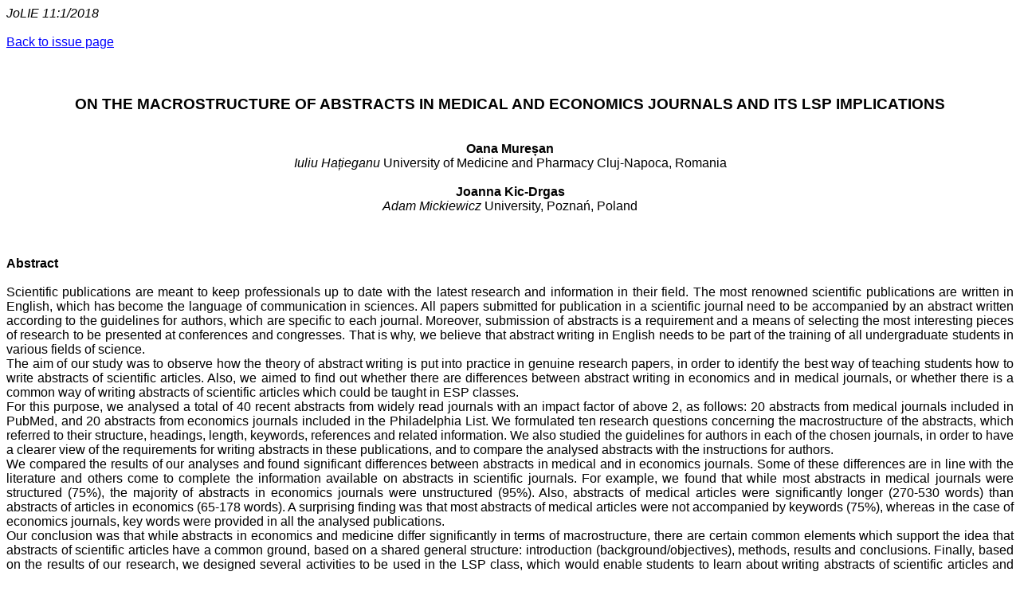

--- FILE ---
content_type: text/html
request_url: http://jolie.uab.ro/abstracts/jolie.2018.11.1.10.html
body_size: 4804
content:
<html>

<head>
<meta http-equiv=Content-Type content="text/html; charset=windows-1252">
<meta name=Generator content="Microsoft Word 15 (filtered)">
<style>
<!--
 /* Font Definitions */
 @font-face
	{font-family:"New York";
	panose-1:2 4 5 3 6 5 6 2 3 4;}
@font-face
	{font-family:SimSun;
	panose-1:2 1 6 0 3 1 1 1 1 1;}
@font-face
	{font-family:"Cambria Math";
	panose-1:2 4 5 3 5 4 6 3 2 4;}
@font-face
	{font-family:Calibri;
	panose-1:2 15 5 2 2 2 4 3 2 4;}
@font-face
	{font-family:Cambria;
	panose-1:2 4 5 3 5 4 6 3 2 4;}
@font-face
	{font-family:"Book Antiqua";
	panose-1:2 4 6 2 5 3 5 3 3 4;}
@font-face
	{font-family:Tahoma;
	panose-1:2 11 6 4 3 5 4 4 2 4;}
@font-face
	{font-family:"\@SimSun";
	panose-1:2 1 6 0 3 1 1 1 1 1;}
@font-face
	{font-family:"\(Utilizare font pentru text asi";
	panose-1:0 0 0 0 0 0 0 0 0 0;}
 /* Style Definitions */
 p.MsoNormal, li.MsoNormal, div.MsoNormal
	{margin-top:0cm;
	margin-right:0cm;
	margin-bottom:10.0pt;
	margin-left:0cm;
	line-height:115%;
	font-size:10.0pt;
	font-family:"Times New Roman",serif;}
h1
	{mso-style-link:"Heading 1 Char";
	margin-top:12.0pt;
	margin-right:0cm;
	margin-bottom:3.0pt;
	margin-left:0cm;
	page-break-after:avoid;
	font-size:16.0pt;
	font-family:"Cambria",serif;
	font-weight:bold;}
h2
	{mso-style-link:"Heading 2 Char";
	margin-top:12.0pt;
	margin-right:0cm;
	margin-bottom:3.0pt;
	margin-left:0cm;
	page-break-after:avoid;
	font-size:14.0pt;
	font-family:"Cambria",serif;
	font-weight:bold;
	font-style:italic;}
p.MsoFootnoteText, li.MsoFootnoteText, div.MsoFootnoteText
	{mso-style-link:"Footnote Text Char";
	margin-top:0cm;
	margin-right:0cm;
	margin-bottom:10.0pt;
	margin-left:0cm;
	line-height:115%;
	font-size:10.0pt;
	font-family:"Times New Roman",serif;}
p.MsoCommentText, li.MsoCommentText, div.MsoCommentText
	{mso-style-link:"Comment Text Char";
	margin-top:0cm;
	margin-right:0cm;
	margin-bottom:10.0pt;
	margin-left:0cm;
	font-size:10.0pt;
	font-family:"Times New Roman",serif;}
p.MsoHeader, li.MsoHeader, div.MsoHeader
	{mso-style-link:"Header Char";
	margin-top:0cm;
	margin-right:0cm;
	margin-bottom:10.0pt;
	margin-left:0cm;
	line-height:115%;
	font-size:10.0pt;
	font-family:"Times New Roman",serif;}
p.MsoFooter, li.MsoFooter, div.MsoFooter
	{mso-style-link:"Footer Char";
	margin-top:0cm;
	margin-right:0cm;
	margin-bottom:10.0pt;
	margin-left:0cm;
	line-height:115%;
	font-size:10.0pt;
	font-family:"Times New Roman",serif;}
span.MsoFootnoteReference
	{vertical-align:super;}
a:link, span.MsoHyperlink
	{color:blue;
	text-decoration:underline;}
a:visited, span.MsoHyperlinkFollowed
	{color:purple;
	text-decoration:underline;}
strong
	{font-family:"Times New Roman",serif;}
em
	{font-family:"Times New Roman",serif;}
p
	{margin-right:0cm;
	margin-left:0cm;
	font-size:12.0pt;
	font-family:"Times New Roman",serif;}
pre
	{mso-style-link:"HTML Preformatted Char";
	margin:0cm;
	margin-bottom:.0001pt;
	font-size:10.0pt;
	font-family:"Courier New";}
p.MsoCommentSubject, li.MsoCommentSubject, div.MsoCommentSubject
	{mso-style-link:"Comment Subject Char";
	margin-top:0cm;
	margin-right:0cm;
	margin-bottom:10.0pt;
	margin-left:0cm;
	font-size:10.0pt;
	font-family:"Times New Roman",serif;
	font-weight:bold;}
p.MsoAcetate, li.MsoAcetate, div.MsoAcetate
	{mso-style-link:"Balloon Text Char";
	margin:0cm;
	margin-bottom:.0001pt;
	font-size:8.0pt;
	font-family:"Tahoma",sans-serif;}
p.MsoNoSpacing, li.MsoNoSpacing, div.MsoNoSpacing
	{margin:0cm;
	margin-bottom:.0001pt;
	font-size:11.0pt;
	font-family:"Calibri",sans-serif;}
p.MsoListParagraph, li.MsoListParagraph, div.MsoListParagraph
	{margin-top:0cm;
	margin-right:0cm;
	margin-bottom:0cm;
	margin-left:36.0pt;
	margin-bottom:.0001pt;
	font-size:12.0pt;
	font-family:"Times New Roman",serif;}
p.MsoListParagraphCxSpFirst, li.MsoListParagraphCxSpFirst, div.MsoListParagraphCxSpFirst
	{margin-top:0cm;
	margin-right:0cm;
	margin-bottom:0cm;
	margin-left:36.0pt;
	margin-bottom:.0001pt;
	font-size:12.0pt;
	font-family:"Times New Roman",serif;}
p.MsoListParagraphCxSpMiddle, li.MsoListParagraphCxSpMiddle, div.MsoListParagraphCxSpMiddle
	{margin-top:0cm;
	margin-right:0cm;
	margin-bottom:0cm;
	margin-left:36.0pt;
	margin-bottom:.0001pt;
	font-size:12.0pt;
	font-family:"Times New Roman",serif;}
p.MsoListParagraphCxSpLast, li.MsoListParagraphCxSpLast, div.MsoListParagraphCxSpLast
	{margin-top:0cm;
	margin-right:0cm;
	margin-bottom:0cm;
	margin-left:36.0pt;
	margin-bottom:.0001pt;
	font-size:12.0pt;
	font-family:"Times New Roman",serif;}
span.Heading1Char
	{mso-style-name:"Heading 1 Char";
	mso-style-link:"Heading 1";
	font-family:"Cambria",serif;
	font-weight:bold;}
span.Heading2Char
	{mso-style-name:"Heading 2 Char";
	mso-style-link:"Heading 2";
	font-family:"Cambria",serif;
	font-weight:bold;
	font-style:italic;}
span.HTMLPreformattedChar
	{mso-style-name:"HTML Preformatted Char";
	mso-style-link:"HTML Preformatted";
	font-family:"Courier New";}
span.FootnoteTextChar
	{mso-style-name:"Footnote Text Char";
	mso-style-link:"Footnote Text";}
span.CommentTextChar
	{mso-style-name:"Comment Text Char";
	mso-style-link:"Comment Text";}
span.HeaderChar
	{mso-style-name:"Header Char";
	mso-style-link:Header;}
span.FooterChar
	{mso-style-name:"Footer Char";
	mso-style-link:Footer;}
span.CommentSubjectChar
	{mso-style-name:"Comment Subject Char";
	mso-style-link:"Comment Subject";
	font-weight:bold;}
span.BalloonTextChar
	{mso-style-name:"Balloon Text Char";
	mso-style-link:"Balloon Text";
	font-family:"Tahoma",sans-serif;}
span.bbodyChar
	{mso-style-name:"b_body Char";
	mso-style-link:b_body;
	font-family:"Book Antiqua",serif;}
p.bbody, li.bbody, div.bbody
	{mso-style-name:b_body;
	mso-style-link:"b_body Char";
	margin:0cm;
	margin-bottom:.0001pt;
	text-align:justify;
	text-indent:22.7pt;
	line-height:120%;
	font-size:10.0pt;
	font-family:"Book Antiqua",serif;}
span.bcitatChar
	{mso-style-name:"b_citat Char";
	mso-style-link:b_citat;
	font-family:"Book Antiqua",serif;}
p.bcitat, li.bcitat, div.bcitat
	{mso-style-name:b_citat;
	mso-style-link:"b_citat Char";
	margin-top:3.0pt;
	margin-right:0cm;
	margin-bottom:3.0pt;
	margin-left:22.7pt;
	text-align:justify;
	line-height:120%;
	font-size:9.0pt;
	font-family:"Book Antiqua",serif;}
span.paragrapheCarcter
	{mso-style-name:"paragraphe Carácter";
	mso-style-link:paragraphe;
	font-family:"New York",serif;}
p.paragraphe, li.paragraphe, div.paragraphe
	{mso-style-name:paragraphe;
	mso-style-link:"paragraphe Carácter";
	margin:0cm;
	margin-bottom:.0001pt;
	text-align:justify;
	text-indent:28.0pt;
	font-size:10.0pt;
	font-family:"New York",serif;}
p.Els-body-text, li.Els-body-text, div.Els-body-text
	{mso-style-name:Els-body-text;
	margin:0cm;
	margin-bottom:.0001pt;
	text-align:justify;
	text-indent:11.9pt;
	line-height:12.0pt;
	font-size:10.0pt;
	font-family:"Times New Roman",serif;}
p.Default, li.Default, div.Default
	{mso-style-name:Default;
	margin:0cm;
	margin-bottom:.0001pt;
	text-autospace:none;
	font-size:12.0pt;
	font-family:"Arial",sans-serif;
	color:black;}
p.ecxmsonormal, li.ecxmsonormal, div.ecxmsonormal
	{mso-style-name:ecxmsonormal;
	margin-top:0cm;
	margin-right:0cm;
	margin-bottom:16.2pt;
	margin-left:0cm;
	font-size:12.0pt;
	font-family:"Times New Roman",serif;}
p.ecxdefault, li.ecxdefault, div.ecxdefault
	{mso-style-name:ecxdefault;
	margin-right:0cm;
	margin-left:0cm;
	font-size:12.0pt;
	font-family:"Times New Roman",serif;}
p.blog-postrubric, li.blog-postrubric, div.blog-postrubric
	{mso-style-name:blog-post__rubric;
	margin-right:0cm;
	margin-left:0cm;
	font-size:12.0pt;
	font-family:"Times New Roman",serif;}
span.st
	{mso-style-name:st;}
span.apple-converted-space
	{mso-style-name:apple-converted-space;
	font-family:"Times New Roman",serif;}
span.googqs-tidbit1
	{mso-style-name:goog_qs-tidbit1;
	display:none;}
span.hvr
	{mso-style-name:hvr;}
span.definition
	{mso-style-name:definition;}
span.def
	{mso-style-name:def;}
span.explicatie
	{mso-style-name:explicatie;}
span.st1
	{mso-style-name:st1;}
span.intro-colon
	{mso-style-name:intro-colon;}
span.author
	{mso-style-name:author;}
span.bibliografieautorCaracter
	{mso-style-name:"bibliografie_autor Caracter";
	font-family:"(Utilizare font pentru text asi",serif;
	letter-spacing:1.0pt;}
span.Date1
	{mso-style-name:Date1;}
span.A0
	{mso-style-name:A0;
	color:black;}
span.A3
	{mso-style-name:A3;
	color:black;
	font-weight:bold;}
span.notranslate
	{mso-style-name:notranslate;
	font-family:"Times New Roman",serif;}
span.google-src-text1
	{mso-style-name:google-src-text1;
	font-family:"Times New Roman",serif;
	display:none;}
.MsoChpDefault
	{font-size:10.0pt;}
 /* Page Definitions */
 @page WordSection1
	{size:17.0cm 24.0cm;
	margin:2.0cm 2.0cm 2.0cm 2.0cm;}
div.WordSection1
	{page:WordSection1;}
-->
</style>

</head>

<body lang=EN-GB link=blue vlink=purple>

<div class=WordSection1>

<p class=MsoHeader style='margin-bottom:0cm;margin-bottom:.0001pt;line-height:
normal'><i><span lang=RO style='font-size:12.0pt;font-family:"Calibri",sans-serif'>JoLIE
11:1/2018</span></i></p>

<p class=MsoNormal style='margin-bottom:0cm;margin-bottom:.0001pt;line-height:
normal'><span lang=RO style='font-size:12.0pt;font-family:"Calibri",sans-serif'>&nbsp;</span></p>

<p class=MsoNormal style='margin-bottom:0cm;margin-bottom:.0001pt;line-height:
normal'><span lang=RO style='font-size:12.0pt;font-family:"Calibri",sans-serif'><a
href="http://jolie.uab.ro/index.php?pagina=pg&amp;id=28&amp;l=en">Back to issue
page</a></span></p>

<p class=MsoNormal align=center style='margin-bottom:0cm;margin-bottom:.0001pt;
text-align:center;line-height:normal'><b><span style='font-size:12.0pt;
font-family:"Calibri",sans-serif;color:black'>&nbsp;</span></b></p>

<p class=MsoNormal align=center style='margin-bottom:0cm;margin-bottom:.0001pt;
text-align:center;line-height:normal'><b><span style='font-size:12.0pt;
font-family:"Calibri",sans-serif;color:black'>&nbsp;</span></b></p>

<p class=MsoNormal align=center style='margin-bottom:0cm;margin-bottom:.0001pt;
text-align:center;line-height:normal'><b><span style='font-size:14.0pt;
font-family:"Calibri",sans-serif;color:black'>&nbsp;</span></b></p>

<p class=MsoNormal align=center style='margin-bottom:0cm;margin-bottom:.0001pt;
text-align:center;line-height:normal'><b><span style='font-size:14.0pt;
font-family:"Calibri",sans-serif'>ON THE MACROSTRUCTURE OF ABSTRACTS IN MEDICAL
AND ECONOMICS JOURNALS AND ITS LSP IMPLICATIONS</span></b></p>

<p class=MsoNormal align=center style='margin-bottom:0cm;margin-bottom:.0001pt;
text-align:center;line-height:normal'><b><span style='font-size:12.0pt;
font-family:"Calibri",sans-serif'>&nbsp;</span></b></p>

<p class=MsoNormal align=center style='margin-bottom:0cm;margin-bottom:.0001pt;
text-align:center;line-height:normal'><b><span style='font-size:12.0pt;
font-family:"Calibri",sans-serif'>&nbsp;</span></b></p>

<p class=MsoNormal align=center style='margin-bottom:0cm;margin-bottom:.0001pt;
text-align:center;line-height:normal'><b><span style='font-size:12.0pt;
font-family:"Calibri",sans-serif'>Oana Mure&#537;an</span></b></p>

<p class=MsoNormal align=center style='margin-bottom:0cm;margin-bottom:.0001pt;
text-align:center;line-height:normal'><i><span style='font-size:12.0pt;
font-family:"Calibri",sans-serif'>Iuliu Ha&#539;ieganu</span></i><span
style='font-size:12.0pt;font-family:"Calibri",sans-serif'> University of
Medicine and Pharmacy Cluj-Napoca, Romania</span></p>

<p class=MsoNormal align=center style='margin-bottom:0cm;margin-bottom:.0001pt;
text-align:center;line-height:normal'><span style='font-size:12.0pt;font-family:
"Calibri",sans-serif'>&nbsp;</span></p>

<p class=MsoNormal align=center style='margin-bottom:0cm;margin-bottom:.0001pt;
text-align:center;line-height:normal'><b><span style='font-size:12.0pt;
font-family:"Calibri",sans-serif'>Joanna Kic-Drgas</span></b></p>

<p class=MsoNormal align=center style='margin-bottom:0cm;margin-bottom:.0001pt;
text-align:center;line-height:normal'><i><span style='font-size:12.0pt;
font-family:"Calibri",sans-serif'>Adam Mickiewicz</span></i><span
style='font-size:12.0pt;font-family:"Calibri",sans-serif'> University,
Pozna&#324;, Poland</span></p>

<p class=MsoNormal style='margin-bottom:0cm;margin-bottom:.0001pt;line-height:
normal'><span style='font-size:12.0pt;font-family:"Calibri",sans-serif'>&nbsp;</span></p>

<p class=MsoNormal style='margin-bottom:0cm;margin-bottom:.0001pt;line-height:
normal'><span style='font-size:12.0pt;font-family:"Calibri",sans-serif'>&nbsp;</span></p>

<p class=MsoNormal style='margin-bottom:0cm;margin-bottom:.0001pt;line-height:
normal'><span style='font-size:12.0pt;font-family:"Calibri",sans-serif'>&nbsp;</span></p>

<p class=MsoNormal style='margin-bottom:0cm;margin-bottom:.0001pt;text-align:
justify;line-height:normal'><b><span style='font-size:12.0pt;font-family:"Calibri",sans-serif'>Abstract</span></b></p>

<p class=MsoNormal style='margin-bottom:0cm;margin-bottom:.0001pt;text-align:
justify;line-height:normal'><b><span style='font-size:12.0pt;font-family:"Calibri",sans-serif'>&nbsp;</span></b></p>

<p class=MsoNormal style='margin-bottom:0cm;margin-bottom:.0001pt;text-align:
justify;line-height:normal'><span style='font-size:12.0pt;font-family:"Calibri",sans-serif'>Scientific
publications are meant to keep professionals up to date with the latest
research and information in their field. The most renowned scientific
publications are written in English, which has become the language of
communication in sciences. All papers submitted for publication in a scientific
journal need to be accompanied by an abstract written according to the guidelines
for authors, which are specific to each journal. Moreover, submission of
abstracts is a requirement and a means of selecting the most interesting pieces
of research to be presented at conferences and congresses. That is why, we
believe that abstract writing in English needs to be part of the training of
all undergraduate students in various fields of science.</span></p>

<p class=MsoNormal style='margin-bottom:0cm;margin-bottom:.0001pt;text-align:
justify;line-height:normal'><span style='font-size:12.0pt;font-family:"Calibri",sans-serif'>The
aim of our study was to observe how the theory of abstract writing is put into
practice in genuine research papers, in order to identify the best way of
teaching students how to write abstracts of scientific articles. Also, we aimed
to find out whether there are differences between abstract writing in economics
and in medical journals, or whether there is a common way of writing abstracts
of scientific articles which could be taught in ESP classes.</span></p>

<p class=MsoNormal style='margin-bottom:0cm;margin-bottom:.0001pt;text-align:
justify;line-height:normal'><span style='font-size:12.0pt;font-family:"Calibri",sans-serif'>For
this purpose, we analysed a total of 40 recent abstracts from widely read
journals with an impact factor of above 2, as follows: 20 abstracts from
medical journals included in PubMed, and 20 abstracts from economics journals
included in the Philadelphia List. We formulated ten research questions
concerning the macrostructure of the abstracts, which referred to their
structure, headings, length, keywords, references and related information. We
also studied the guidelines for authors in each of the chosen journals, in
order to have a clearer view of the requirements for writing abstracts in these
publications, and to compare the analysed abstracts with the instructions for
authors. </span></p>

<p class=MsoNormal style='margin-bottom:0cm;margin-bottom:.0001pt;text-align:
justify;line-height:normal'><span style='font-size:12.0pt;font-family:"Calibri",sans-serif'>We
compared the results of our analyses and found significant differences between
abstracts in medical and in economics journals. Some of these differences are
in line with the literature and others come to complete the information
available on abstracts in scientific journals. For example, we found that while
most abstracts in medical journals were structured (75%), the majority of
abstracts in economics journals were unstructured (95%). Also, abstracts of
medical articles were significantly longer (270-530 words) than abstracts of
articles in economics (65-178 words). A surprising finding was that most
abstracts of medical articles were not accompanied by keywords (75%), whereas
in the case of economics journals, key words were provided in all the analysed
publications. </span></p>

<p class=MsoNormal style='margin-bottom:0cm;margin-bottom:.0001pt;text-align:
justify;line-height:normal'><span style='font-size:12.0pt;font-family:"Calibri",sans-serif'>Our
conclusion was that while abstracts in economics and medicine differ
significantly in terms of macrostructure, there are certain common elements
which support the idea that abstracts of scientific articles have a common
ground, based on a shared general structure: introduction
(background/objectives), methods, results and conclusions. Finally, based on
the results of our research, we designed several activities to be used in the
LSP class, which would enable students to learn about writing abstracts of scientific
articles and about the particularities of such abstracts in the field of their
study – medicine and economics respectively.</span></p>

<p class=MsoNormal style='margin-bottom:0cm;margin-bottom:.0001pt;text-align:
justify;text-indent:35.4pt;line-height:normal'><span style='font-size:12.0pt;
font-family:"Calibri",sans-serif'>&nbsp;</span></p>

<p class=MsoNormal style='margin-bottom:0cm;margin-bottom:.0001pt;text-align:
justify;line-height:normal'><b><span style='font-size:12.0pt;font-family:"Calibri",sans-serif'>Keywords:</span></b><span
style='font-size:12.0pt;font-family:"Calibri",sans-serif'> LSP; Abstract;
Macrostructure; Medicine; Economics; Journal.</span></p>

<p class=MsoNormal style='margin-bottom:0cm;margin-bottom:.0001pt;line-height:
normal'><span style='font-size:12.0pt;font-family:"Calibri",sans-serif'>&nbsp;</span></p>

<p class=MsoNormal style='margin-bottom:0cm;margin-bottom:.0001pt;line-height:
normal'><span style='font-size:12.0pt;font-family:"Calibri",sans-serif'>&nbsp;</span></p>

<p class=MsoNormal style='margin-bottom:0cm;margin-bottom:.0001pt;text-align:
justify;line-height:normal'><b><span style='font-size:12.0pt;font-family:"Calibri",sans-serif'>References</span></b></p>

<p class=MsoNoSpacing style='text-align:justify'><span style='font-size:12.0pt'>&nbsp;</span></p>

<p class=MsoNormal style='margin-bottom:0cm;margin-bottom:.0001pt;text-align:
justify;line-height:normal'><span style='font-size:12.0pt;font-family:"Calibri",sans-serif'>Brookshire,
R.H., &amp; Brundage, S.B. (2015). <i>Writing scientific research in
communication sciences and disorders</i>. San Diego, CA: Plural Publishing.</span></p>

<p class=MsoNormal style='margin-bottom:0cm;margin-bottom:.0001pt;text-align:
justify;line-height:normal'><span style='font-size:12.0pt;font-family:"Calibri",sans-serif'>&nbsp;</span></p>

<p class=MsoNormal style='margin-bottom:0cm;margin-bottom:.0001pt;text-align:
justify;line-height:normal'><span style='font-size:12.0pt;font-family:"Calibri",sans-serif'>Gastel,
B., &amp; Day, R.A. (2016). <i>How to write and publish a scientific paper </i>(8<sup>th</sup>
ed.). Santa Barbara, CA: Greenwood.</span></p>

<p class=MsoNormal style='margin-bottom:0cm;margin-bottom:.0001pt;text-align:
justify;line-height:normal'><span style='font-size:12.0pt;font-family:"Calibri",sans-serif'>&nbsp;</span></p>

<p class=MsoNormal style='margin-bottom:0cm;margin-bottom:.0001pt;text-align:
justify;line-height:normal'><span style='font-size:12.0pt;font-family:"Calibri",sans-serif'>Goldbort,
R. (2006). <i>Writing for science</i>. New Haven &amp; London: Yale University
Press.</span></p>

<p class=MsoNormal style='margin-bottom:0cm;margin-bottom:.0001pt;text-align:
justify;line-height:normal'><span style='font-size:12.0pt;font-family:"Calibri",sans-serif'>&nbsp;</span></p>

<p class=MsoNormal style='margin-bottom:0cm;margin-bottom:.0001pt;text-align:
justify;line-height:normal'><span style='font-size:12.0pt;font-family:"Calibri",sans-serif'>Hartley,
J. (2008). <i>Academic writing and publishing: A practical handbook</i>.
London: Routledge.</span></p>

<p class=MsoNormal style='margin-bottom:0cm;margin-bottom:.0001pt;text-align:
justify;line-height:normal'><span style='font-size:12.0pt;font-family:"Calibri",sans-serif'>&nbsp;</span></p>

<p class=MsoNormal style='margin-bottom:0cm;margin-bottom:.0001pt;text-align:
justify;line-height:normal'><span style='font-size:12.0pt;font-family:"Calibri",sans-serif'>Koltay,
T. (2010). <i>Abstracts and abstracting: A genre and set of skills for the
twenty-first century</i>. Oxford: Chandos Publishing.</span></p>

<p class=MsoNormal style='margin-bottom:0cm;margin-bottom:.0001pt;text-align:
justify;line-height:normal'><span style='font-size:12.0pt;font-family:"Calibri",sans-serif'>&nbsp;</span></p>

<p class=MsoNormal style='margin-bottom:0cm;margin-bottom:.0001pt;text-align:
justify;line-height:normal'><span style='font-size:12.0pt;font-family:"Calibri",sans-serif'>Lang,
T.A. (2010). <i>How to write, publish and present in the health sciences</i>: <i>A
guide for clinicians and laboratory technicians</i>. Philadelphia: ACP Press.</span></p>

<p class=MsoNormal style='margin-bottom:0cm;margin-bottom:.0001pt;text-align:
justify;line-height:normal'><span style='font-size:12.0pt;font-family:"Calibri",sans-serif'>&nbsp;</span></p>

<p class=MsoNormal style='margin-bottom:0cm;margin-bottom:.0001pt;text-align:
justify;line-height:normal'><span style='font-size:12.0pt;font-family:"Calibri",sans-serif'>Lebrun,
J-L. (2007). <i>Scientific writing: A reader and writer’s guide</i>. Singapore:
World Scientific Publishing Co.</span></p>

<p class=MsoNormal style='margin-bottom:0cm;margin-bottom:.0001pt;text-align:
justify;line-height:normal'><span style='font-size:12.0pt;font-family:"Calibri",sans-serif'>&nbsp;</span></p>

<p class=MsoNormal style='margin-bottom:0cm;margin-bottom:.0001pt;text-align:
justify;line-height:normal'><span style='font-size:12.0pt;font-family:"Calibri",sans-serif'>Pruitt,
B.A., &amp; Mason, A.D. (1991). Writing an Effective Abstract. In H. Troidl et
al. (Eds.), <i>Principles and practice of research: Strategies for surgical
investigators </i>(pp. 380-382). New York: Springer New York.</span></p>

<p class=MsoNormal style='margin-bottom:0cm;margin-bottom:.0001pt;text-align:
justify;line-height:normal'><span style='font-size:12.0pt;font-family:"Calibri",sans-serif'>&nbsp;</span></p>

<p class=MsoNormal style='margin-bottom:0cm;margin-bottom:.0001pt;text-align:
justify;line-height:normal'><span style='font-size:12.0pt;font-family:"Calibri",sans-serif'>Sholapurkar,
A.A. (2011). <i>Publish and flourish: A practical guide for effective
scientific writing</i>. New Delhi, London: Jaypee Brothers Medical Publishers.</span></p>

<p class=MsoNormal style='margin-bottom:0cm;margin-bottom:.0001pt;text-align:
justify;line-height:normal'><span style='font-size:12.0pt;font-family:"Calibri",sans-serif'>&nbsp;</span></p>

<p class=MsoNormal style='margin-bottom:0cm;margin-bottom:.0001pt;text-align:
justify;line-height:normal'><span style='font-size:12.0pt;font-family:"Calibri",sans-serif'>&nbsp;</span></p>

<p class=MsoNormal style='margin-bottom:0cm;margin-bottom:.0001pt;text-align:
justify;line-height:normal'><b><span lang=EN-US style='font-size:12.0pt;
font-family:"Calibri",sans-serif'>How to cite this article</span></b><span
lang=EN-US style='font-size:12.0pt;font-family:"Calibri",sans-serif'>: Mure&#537;an,
O., &amp; </span><span style='font-size:12.0pt;font-family:"Calibri",sans-serif'>Kic-Drgas,
J.</span><span lang=EN-US style='font-size:12.0pt;font-family:"Calibri",sans-serif'>
(2018). </span><span style='font-size:12.0pt;font-family:"Calibri",sans-serif'>On
the macrostructure of abstracts in medical and economics journals and its LSP
implications</span><span lang=EN-US style='font-size:12.0pt;font-family:"Calibri",sans-serif'>.<i>
Journal of Linguistic and Intercultural Education – JoLIE, 11</i></span><span
lang=EN-US style='font-size:12.0pt;font-family:"Calibri",sans-serif'>(1),
137-152. </span><span style='font-size:12.0pt;font-family:"Calibri",sans-serif'>DOI:
<a href="https://doi.org/10.29302/jolie.2018.11.1.10">https://doi.org/10.29302/jolie.2018.11.1.10</a>
</span></p>

<p class=MsoNormal style='margin-bottom:0cm;margin-bottom:.0001pt;text-align:
justify;line-height:normal'><span lang=RO style='font-size:12.0pt;font-family:
"Calibri",sans-serif'>&nbsp;</span></p>

<p class=MsoNormal style='margin-bottom:0cm;margin-bottom:.0001pt;text-align:
justify;line-height:normal;-ms-text-justify: inter-ideograph'><span lang=RO
style='font-size:12.0pt;font-family:"Calibri",sans-serif'>&nbsp;</span></p>

<p class=MsoNormal style='margin-bottom:0cm;margin-bottom:.0001pt;text-align:
justify;line-height:normal;-ms-text-justify: inter-ideograph'><span lang=EN-US
style='font-size:12.0pt;font-family:"Calibri",sans-serif'>For details on <b>subscription</b>,
go to: <a href="http://jolie.uab.ro/index.php?pagina=-&amp;id=19&amp;l=en">http://jolie.uab.ro/index.php?pagina=-&amp;id=19&amp;l=en</a>
</span></p>

</div>

</body>

</html>
